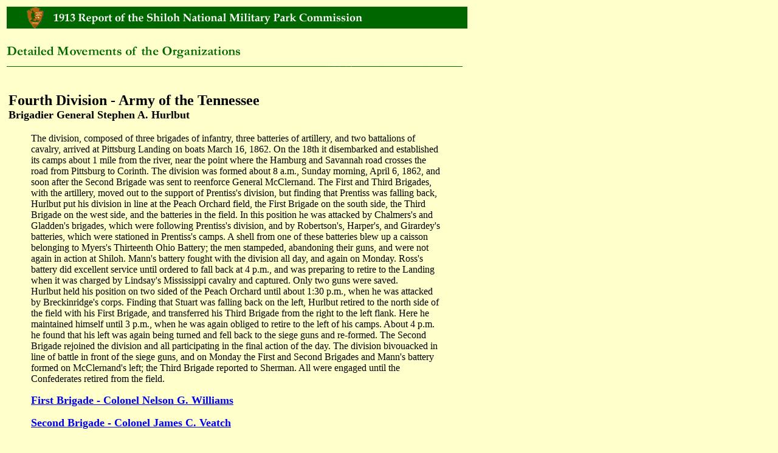

--- FILE ---
content_type: text/html
request_url: https://shilohbattlefield.org/commission/Pages/Tennessee/Hurlbut/hurlbutdiv.html
body_size: 2013
content:
<html>
<head>
	<meta http-equiv="Content-Type" content="text/html; charset=UTF-8"/>
<title>Fourth Division - Army of the Tennessee</title>
	<link rel="canonical" href="https://shilohbattlefield.org/commission/Pages/Tennessee/Hurlbut/hurlbutdiv.html" />
<script language="JavaScript">
<!--
function MM_reloadPage(init) {  //reloads the window if Nav4 resized
  if (init==true) with (navigator) {if ((appName=="Netscape")&&(parseInt(appVersion)==4)) {
    document.MM_pgW=innerWidth; document.MM_pgH=innerHeight; onresize=MM_reloadPage; }}
  else if (innerWidth!=document.MM_pgW || innerHeight!=document.MM_pgH) 
}
MM_reloadPage(true);
// -->
</script>
</head>
<body bgcolor="#FFFFCC" text="#000000">
<table width="758" border="0">
  <tr>
    <td><p><img src="../../../../commission/Photos/header.png"></p>
      <p><img src="../../../../commission/Photos/header2.png" width="750" height="70"></p>
      <table width="758" border="0">
        <tr>
          <td><font face="Garamond"><b><font size="5">Fourth Division - Army of 
            the Tennessee<br>
            <font size="4">Brigadier General Stephen A. Hurlbut</font></font></b></font></td>
          <td><div align="right"></div></td>
        </tr>
      </table>
      <blockquote> 
        <p><font face="Garamond">The division, composed of three brigades of infantry, 
          three batteries of artillery, and two battalions of cavalry, arrived 
          at Pittsburg Landing on boats March 16, 1862. On the 18th it disembarked 
          and established its camps about 1 mile from the river, near the point 
          where the Hamburg and Savannah road crosses the road from Pittsburg 
          to Corinth. The division was formed about 8 a.m., Sunday morning, April 
          6, 1862, and soon after the Second Brigade was sent to reenforce General 
          McClernand. The First and Third Brigades, with the artillery, moved 
          out to the support of Prentiss's division, but finding that Prentiss 
          was falling back, Hurlbut put his division in line at the Peach Orchard 
          field, the First Brigade on the south side, the Third Brigade on the 
          west side, and the batteries in the field. In this position he was attacked 
          by Chalmers's and Gladden's brigades, which were following Prentiss's 
          division, and by Robertson's, Harper's, and Girardey's batteries, which 
          were stationed in Prentiss's camps. A shell from one of these batteries 
          blew up a caisson belonging to Myers's Thirteenth Ohio Battery; the 
          men stampeded, abandoning their guns, and were not again in action at 
          Shiloh. Mann's battery fought with the division all day, and again on 
          Monday. Ross's battery did excellent service until ordered to fall back 
          at 4 p.m., and was preparing to retire to the Landing when it was charged 
          by Lindsay's Mississippi cavalry and captured. Only two guns were saved.<br>
          Hurlbut held his position on two sided of the Peach Orchard until about 
          1:30 p.m., when he was attacked by Breckinridge's corps. Finding that 
          Stuart was falling back on the left, Hurlbut retired to the north side 
          of the field with his First Brigade, and transferred his Third Brigade 
          from the right to the left flank. Here he maintained himself until 3 
          p.m., when he was again obliged to retire to the left of his camps. 
          About 4 p.m. he found that his left was again being turned and fell 
          back to the siege guns and re-formed. The Second Brigade rejoined the 
          division and all participating in the final action of the day. The division 
          bivouacked in line of battle in front of the siege guns, and on Monday 
          the First and Second Brigades and Mann's battery formed on McClernand's 
          left; the Third Brigade reported to Sherman. All were engaged until 
          the Confederates retired from the field.<br>
          </font></p>
        <p><font face="Garamond"><b><font size="4"><a href="../../../../commission/Pages/Tennessee/Hurlbut/williams.html">First 
          Brigade - Colonel Nelson G. Williams</a></font></b></font></p>
        <p><font face="Garamond"><b><font size="4"><a href="../../../../commission/Pages/Tennessee/Hurlbut/veatch.html">Second 
          Brigade - Colonel James C. Veatch</a></font></b></font></p>
        <p><font face="Garamond"><b><font size="4"><a href="../../../../commission/Pages/Tennessee/Hurlbut/lauman.html">Third 
          Brigade - Brigadier General Jacob G. Lauman</a></font></b></font></p>
        <p><font face="Garamond"><b><font size="4"><a href="../../../../commission/Pages/Tennessee/Hurlbut/artillery.html">Artillery</a></font></b></font></p>
        <p><font face="Garamond"><b><font size="4"><a href="../../../../commission/Pages/Tennessee/Hurlbut/cavalry.html">Cavalry</a></font></b></font></p>
      </blockquote>
      <p>&nbsp;</p></td>
  </tr>
</table>
<p>&nbsp;</p>
<script defer src="https://static.cloudflareinsights.com/beacon.min.js/vcd15cbe7772f49c399c6a5babf22c1241717689176015" integrity="sha512-ZpsOmlRQV6y907TI0dKBHq9Md29nnaEIPlkf84rnaERnq6zvWvPUqr2ft8M1aS28oN72PdrCzSjY4U6VaAw1EQ==" data-cf-beacon='{"version":"2024.11.0","token":"7c24415f3c094dc6bf597a114a57f5e4","r":1,"server_timing":{"name":{"cfCacheStatus":true,"cfEdge":true,"cfExtPri":true,"cfL4":true,"cfOrigin":true,"cfSpeedBrain":true},"location_startswith":null}}' crossorigin="anonymous"></script>
</body>
</html>